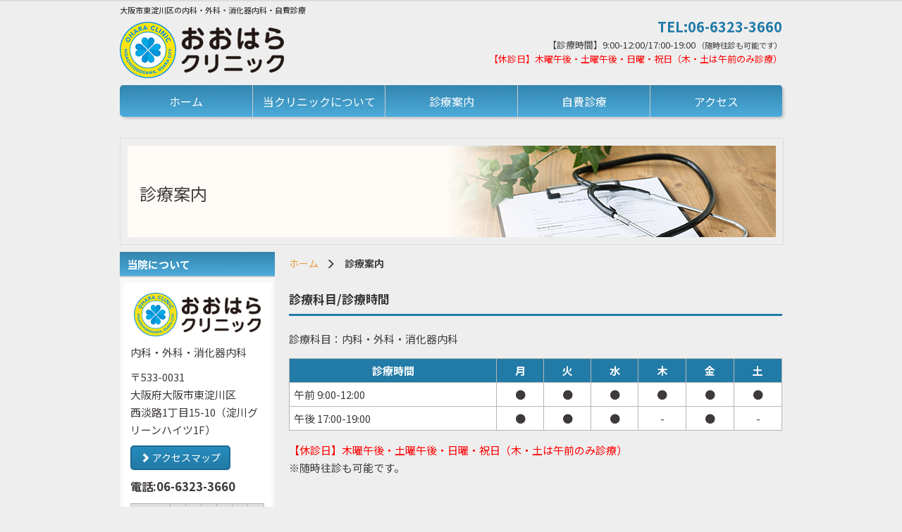

--- FILE ---
content_type: text/html; charset=UTF-8
request_url: https://ohara-cl.jp/medical/
body_size: 9180
content:
<!DOCTYPE html>

<html lang="ja">
  <head>
<!-- Google tag (gtag.js) -->
<script async src="https://www.googletagmanager.com/gtag/js?id=G-KV7ECY8JC0"></script>
<script>
  window.dataLayer = window.dataLayer || [];
  function gtag(){dataLayer.push(arguments);}
  gtag('js', new Date());

  gtag('config', 'G-KV7ECY8JC0');
</script>
<!-- Google tag (gtag.js) end-->
    <meta charset="UTF-8" />
    <meta http-equiv="X-UA-Compatible" content="IE=edge">
            <meta name="viewport" content="width=1024">
        <meta name="format-detection" content="telephone=no">
    <title>診療案内 | 大阪市東淀川区の内科・外科・消化器内科・自費診療 | おおはらクリニック</title>

    <link rel="shortcut icon" href="https://ohara-cl.jp/wp/wp-content/themes/mcf/img/favicon.ico">

    <script>(function(html){html.className = html.className.replace(/\bno-js\b/,'js')})(document.documentElement);</script>
<meta name='robots' content='index, follow, max-image-preview:large, max-snippet:-1, max-video-preview:-1' />

	<!-- This site is optimized with the Yoast SEO plugin v18.2 - https://yoast.com/wordpress/plugins/seo/ -->
	<title>診療案内 | 大阪市東淀川区の内科・外科・消化器内科・自費診療 | おおはらクリニック</title>
	<meta name="description" content="大阪市東淀川区西淡路のおおはらクリニックです。内科・外科・消化器内科を専門としております。一般診療に加え、自費診療（にんにく注射・AGA治療・ED治療・肺炎球菌ワクチンなど）も行っております。JR新大阪駅より徒歩8分、JR東淀川駅より徒歩1分、御堂筋線・東三国駅より徒歩8分です。" />
	<link rel="canonical" href="https://ohara-cl.jp/medical/" />
	<meta property="og:locale" content="ja_JP" />
	<meta property="og:type" content="article" />
	<meta property="og:title" content="診療案内 | 大阪市東淀川区の内科・外科・消化器内科・自費診療 | おおはらクリニック" />
	<meta property="og:description" content="大阪市東淀川区西淡路のおおはらクリニックです。内科・外科・消化器内科を専門としております。一般診療に加え、自費診療（にんにく注射・AGA治療・ED治療・肺炎球菌ワクチンなど）も行っております。JR新大阪駅より徒歩8分、JR東淀川駅より徒歩1分、御堂筋線・東三国駅より徒歩8分です。" />
	<meta property="og:url" content="https://ohara-cl.jp/medical/" />
	<meta property="og:site_name" content="おおはらクリニック" />
	<meta property="article:modified_time" content="2021-08-05T04:09:08+00:00" />
	<meta property="og:image" content="http://[img_url]/medical01.jpg" />
	<meta name="twitter:card" content="summary_large_image" />
	<script type="application/ld+json" class="yoast-schema-graph">{"@context":"https://schema.org","@graph":[{"@type":"WebSite","@id":"https://ohara-cl.jp/#website","url":"https://ohara-cl.jp/","name":"おおはらクリニック","description":"大阪市東淀川区西淡路のおおはらクリニックです。内科・外科・消化器 内科を専門としております。一般診療に加え、自費診療（にんにく注射・ AGA治療・ED治療・肺炎球菌ワクチンなど）も行っております。JR新大阪 駅より徒歩8分、JR東淀川駅より徒歩1分、御堂筋線・東三国駅より徒歩8分 です。","potentialAction":[{"@type":"SearchAction","target":{"@type":"EntryPoint","urlTemplate":"https://ohara-cl.jp/?s={search_term_string}"},"query-input":"required name=search_term_string"}],"inLanguage":"ja"},{"@type":"ImageObject","@id":"https://ohara-cl.jp/medical/#primaryimage","inLanguage":"ja","url":"[img_url]/medical01.jpg","contentUrl":"[img_url]/medical01.jpg"},{"@type":"WebPage","@id":"https://ohara-cl.jp/medical/#webpage","url":"https://ohara-cl.jp/medical/","name":"診療案内 | 大阪市東淀川区の内科・外科・消化器内科・自費診療 | おおはらクリニック","isPartOf":{"@id":"https://ohara-cl.jp/#website"},"primaryImageOfPage":{"@id":"https://ohara-cl.jp/medical/#primaryimage"},"datePublished":"2018-03-19T08:06:27+00:00","dateModified":"2021-08-05T04:09:08+00:00","description":"大阪市東淀川区西淡路のおおはらクリニックです。内科・外科・消化器内科を専門としております。一般診療に加え、自費診療（にんにく注射・AGA治療・ED治療・肺炎球菌ワクチンなど）も行っております。JR新大阪駅より徒歩8分、JR東淀川駅より徒歩1分、御堂筋線・東三国駅より徒歩8分です。","breadcrumb":{"@id":"https://ohara-cl.jp/medical/#breadcrumb"},"inLanguage":"ja","potentialAction":[{"@type":"ReadAction","target":["https://ohara-cl.jp/medical/"]}]},{"@type":"BreadcrumbList","@id":"https://ohara-cl.jp/medical/#breadcrumb","itemListElement":[{"@type":"ListItem","position":1,"name":"ホーム","item":"https://ohara-cl.jp/"},{"@type":"ListItem","position":2,"name":"診療案内"}]}]}</script>
	<!-- / Yoast SEO plugin. -->


<link rel='dns-prefetch' href='//s.w.org' />
<link rel="alternate" type="application/rss+xml" title="おおはらクリニック &raquo; フィード" href="https://ohara-cl.jp/feed/" />
<link rel="alternate" type="application/rss+xml" title="おおはらクリニック &raquo; コメントフィード" href="https://ohara-cl.jp/comments/feed/" />
		<script type="text/javascript">
			window._wpemojiSettings = {"baseUrl":"https:\/\/s.w.org\/images\/core\/emoji\/13.0.1\/72x72\/","ext":".png","svgUrl":"https:\/\/s.w.org\/images\/core\/emoji\/13.0.1\/svg\/","svgExt":".svg","source":{"concatemoji":"https:\/\/ohara-cl.jp\/wp\/wp-includes\/js\/wp-emoji-release.min.js?ver=d8f49e924199130780754c411f660c06"}};
			!function(e,a,t){var n,r,o,i=a.createElement("canvas"),p=i.getContext&&i.getContext("2d");function s(e,t){var a=String.fromCharCode;p.clearRect(0,0,i.width,i.height),p.fillText(a.apply(this,e),0,0);e=i.toDataURL();return p.clearRect(0,0,i.width,i.height),p.fillText(a.apply(this,t),0,0),e===i.toDataURL()}function c(e){var t=a.createElement("script");t.src=e,t.defer=t.type="text/javascript",a.getElementsByTagName("head")[0].appendChild(t)}for(o=Array("flag","emoji"),t.supports={everything:!0,everythingExceptFlag:!0},r=0;r<o.length;r++)t.supports[o[r]]=function(e){if(!p||!p.fillText)return!1;switch(p.textBaseline="top",p.font="600 32px Arial",e){case"flag":return s([127987,65039,8205,9895,65039],[127987,65039,8203,9895,65039])?!1:!s([55356,56826,55356,56819],[55356,56826,8203,55356,56819])&&!s([55356,57332,56128,56423,56128,56418,56128,56421,56128,56430,56128,56423,56128,56447],[55356,57332,8203,56128,56423,8203,56128,56418,8203,56128,56421,8203,56128,56430,8203,56128,56423,8203,56128,56447]);case"emoji":return!s([55357,56424,8205,55356,57212],[55357,56424,8203,55356,57212])}return!1}(o[r]),t.supports.everything=t.supports.everything&&t.supports[o[r]],"flag"!==o[r]&&(t.supports.everythingExceptFlag=t.supports.everythingExceptFlag&&t.supports[o[r]]);t.supports.everythingExceptFlag=t.supports.everythingExceptFlag&&!t.supports.flag,t.DOMReady=!1,t.readyCallback=function(){t.DOMReady=!0},t.supports.everything||(n=function(){t.readyCallback()},a.addEventListener?(a.addEventListener("DOMContentLoaded",n,!1),e.addEventListener("load",n,!1)):(e.attachEvent("onload",n),a.attachEvent("onreadystatechange",function(){"complete"===a.readyState&&t.readyCallback()})),(n=t.source||{}).concatemoji?c(n.concatemoji):n.wpemoji&&n.twemoji&&(c(n.twemoji),c(n.wpemoji)))}(window,document,window._wpemojiSettings);
		</script>
		<style type="text/css">
img.wp-smiley,
img.emoji {
	display: inline !important;
	border: none !important;
	box-shadow: none !important;
	height: 1em !important;
	width: 1em !important;
	margin: 0 .07em !important;
	vertical-align: -0.1em !important;
	background: none !important;
	padding: 0 !important;
}
</style>
	<link rel='stylesheet' id='wp-block-library-css'  href='https://ohara-cl.jp/wp/wp-includes/css/dist/block-library/style.min.css?ver=d8f49e924199130780754c411f660c06' type='text/css' media='all' />
<link rel='stylesheet' id='style-css'  href='https://ohara-cl.jp/wp/wp-content/themes/mcf/css/style.css?ver=d8f49e924199130780754c411f660c06' type='text/css' media='all' />
<script type='text/javascript' src='https://ohara-cl.jp/wp/wp-content/themes/mcf/js/jquery.js?ver=d8f49e924199130780754c411f660c06' id='jquery-js'></script>
<script type='text/javascript' src='https://ohara-cl.jp/wp/wp-content/themes/mcf/js/bootstrap.min.js?ver=d8f49e924199130780754c411f660c06' id='bootstrap-js'></script>
<script type='text/javascript' src='https://ohara-cl.jp/wp/wp-content/themes/mcf/js/jquery.sidr.min.js?ver=d8f49e924199130780754c411f660c06' id='jquerysidr-js'></script>
<script type='text/javascript' src='https://ohara-cl.jp/wp/wp-content/themes/mcf/js/modernizr-custom.js?ver=d8f49e924199130780754c411f660c06' id='modernizr-js'></script>
<script type='text/javascript' src='https://ohara-cl.jp/wp/wp-content/themes/mcf/js/config.js?ver=d8f49e924199130780754c411f660c06' id='config-js'></script>
<link rel="https://api.w.org/" href="https://ohara-cl.jp/wp-json/" /><link rel="alternate" type="application/json" href="https://ohara-cl.jp/wp-json/wp/v2/pages/8" /><link rel="EditURI" type="application/rsd+xml" title="RSD" href="https://ohara-cl.jp/wp/xmlrpc.php?rsd" />
<link rel="wlwmanifest" type="application/wlwmanifest+xml" href="https://ohara-cl.jp/wp/wp-includes/wlwmanifest.xml" /> 
<link rel='shortlink' href='https://ohara-cl.jp/?p=8' />
<link rel="alternate" type="application/json+oembed" href="https://ohara-cl.jp/wp-json/oembed/1.0/embed?url=https%3A%2F%2Fohara-cl.jp%2Fmedical%2F" />
<link rel="alternate" type="text/xml+oembed" href="https://ohara-cl.jp/wp-json/oembed/1.0/embed?url=https%3A%2F%2Fohara-cl.jp%2Fmedical%2F&#038;format=xml" />
<style type="text/css">.recentcomments a{display:inline !important;padding:0 !important;margin:0 !important;}</style>        <style type="text/css">
            .wp-block-image .alignleft { float: none !important; margin: 0 auto 0 0 !important; }
            .wp-block-image .alignright { float: none !important; margin: 0 0 0 auto !important; }
            .wp-block-media-text__media img { height: auto !important; }
        </style>
        <!--[if lt IE 9]>
      <script src="https://ohara-cl.jp/wp/wp-content/themes/mcf/js/html5shiv.js"></script>
      <script src="https://ohara-cl.jp/wp/wp-content/themes/mcf/js/respond.min.js"></script>
    <![endif]-->
  </head>
<body class="page-template-default page page-id-8 group-blog has-header-image page-two-column colors-light">

<div id="sidr">
  <div class="menu-sp-container"><ul id="menu-sp" class="global-spnav-menu"><li id="menu-item-22" class="menu-item menu-item-type-post_type menu-item-object-page menu-item-home menu-item-22 slug-ホーム"><a href="https://ohara-cl.jp/">ホーム</a></li>
<li id="menu-item-21" class="menu-item menu-item-type-post_type menu-item-object-page menu-item-21 slug-当クリニックについて"><a href="https://ohara-cl.jp/about/">当クリニックについて</a></li>
<li id="menu-item-20" class="menu-item menu-item-type-post_type menu-item-object-page current-menu-item page_item page-item-8 current_page_item menu-item-20 slug-診療案内"><a href="https://ohara-cl.jp/medical/" aria-current="page">診療案内</a></li>
<li id="menu-item-19" class="menu-item menu-item-type-post_type menu-item-object-page menu-item-19 slug-自費診療"><a href="https://ohara-cl.jp/self-medication-examination/">自費診療</a></li>
<li id="menu-item-18" class="menu-item menu-item-type-post_type menu-item-object-page menu-item-18 slug-アクセス"><a href="https://ohara-cl.jp/access/">アクセス</a></li>
</ul></div></div>


  <!--header-->
  <header class="header">
    <div class="container">
        <div class="row">
          <div class="col-xs-9 col-sm-6">
              <h1 class="hidden-xs">大阪市東淀川区の内科・外科・消化器内科・自費診療</h1>
              <div class="logo">
                  <a href="https://ohara-cl.jp/"><img src="https://ohara-cl.jp/wp/wp-content/themes/mcf/img/logo.png" alt="おおはらクリニック"></a>
              </div>
          </div>

          <div class="hidden-xs col-sm-6">
              <div class="header-info">
                  <div class="header-tel">TEL:06-6323-3660</div>
                  <div>【診療時間】9:00-12:00/17:00-19:00<small> （随時往診も可能です）</small><br><span class="c_red">【休診日】木曜午後・土曜午後・日曜・祝日（木・土は午前のみ診療）</span> </div>
              </div>
          </div>

          <div class="col-xs-3 visible-xs">
              <a class="spNavBtn" href="#sidr" class="js-bgc"><span class="glyphicon glyphicon-menu-hamburger"></span><br>メニュー</a>
          </div>
        </div>
    </div>
  </header>

  <nav class="global-nav hidden-xs">
    <div class="container ">
        <div class="menu-global-container"><ul id="menu-global" class="global-nav-list"><li id="menu-item-27" class="menu-item menu-item-type-post_type menu-item-object-page menu-item-home menu-item-27 slug-ホーム"><a href="https://ohara-cl.jp/">ホーム</a></li>
<li id="menu-item-26" class="menu-item menu-item-type-post_type menu-item-object-page menu-item-26 slug-当クリニックについて"><a href="https://ohara-cl.jp/about/">当クリニックについて</a></li>
<li id="menu-item-25" class="menu-item menu-item-type-post_type menu-item-object-page current-menu-item page_item page-item-8 current_page_item menu-item-25 slug-診療案内"><a href="https://ohara-cl.jp/medical/" aria-current="page">診療案内</a></li>
<li id="menu-item-24" class="menu-item menu-item-type-post_type menu-item-object-page menu-item-24 slug-自費診療"><a href="https://ohara-cl.jp/self-medication-examination/">自費診療</a></li>
<li id="menu-item-23" class="menu-item menu-item-type-post_type menu-item-object-page menu-item-23 slug-アクセス"><a href="https://ohara-cl.jp/access/">アクセス</a></li>
</ul></div>    </div>
  </nav>


  <!-- mainimage / pagetitle -->
      <section class="submainimage">
      <div class="submainimage-inner">
        <div class="titleText">診療案内</div>
        <img src="https://ohara-cl.jp/wp/wp-content/themes/mcf/img/submainimage.jpg" alt="診療案内"/>
      </div>
    </section>
  

  </header>
  <div class="container-wrap">
    <div class="container">
      <div class="row">
        <main class="col-sm-9 col-sm-push-3">
                    <div class="main subpage">
                  

            <div class="breadcrumbs"><ul class="breadcrumbs-list"><li class="item-home"><a class="bread-link bread-home" href="https://ohara-cl.jp" title="ホーム">ホーム</a></li><li class="item-current item-8"><strong class="bread-current bread-8"> 診療案内</strong></li></ul></div>            
      <article>
  <h2>診療科目/診療時間</h2>
  <p>診療科目：内科・外科・消化器内科</p>
  <table>
  <tbody>
    <tr>
      <th>診療時間</th>
      <th>月</th>
      <th>火</th>
      <th>水</th>
      <th>木</th>
      <th>金</th>
      <th>土</th>
    </tr>
    <tr>
      <td>午前 9:00-12:00</td>
      <td class="text-center">●</td>
      <td class="text-center">●</td>
      <td class="text-center">●</td>
      <td class="text-center">●</td>
      <td class="text-center">●</td>
      <td class="text-center">●</td>
    </tr>
    <tr>
      <td>午後 17:00-19:00</td>
      <td class="text-center">●</td>
      <td class="text-center">●</td>
      <td class="text-center">●</td>
      <td class="text-center">-</td>
      <td class="text-center">●</td>
      <td class="text-center">-</td>
    </tr>
  </tbody>
</table>
<p><span class="c_red">【休診日】木曜午後・土曜午後・日曜・祝日（木・土は午前のみ診療）</span><br>
※随時往診も可能です。</p>
</article>


<article>
  <h2>初診の方へ</h2>
  <div class="row"><div class="col-sm-8">
    <p>受付に保険証をご提出ください。お薬手帳をお持ちの方は併せてご提出をお願いいたします。また、下記問診票をダウンロードして、事前にご記載ください。お越しいただいた際に待ち時間が少なくなります。</p>
  <div class="mb_10"><a href="https://ohara-cl.jp/wp/wp-content/themes/mcf/img//sheet_internal.pdf" class="btn btn-original" target="_blank" rel="noopener"><span class="glyphicon glyphicon-file"></span> 問診票（内科系） PDF</a></div>
  <div class="mb_10"><a href="https://ohara-cl.jp/wp/wp-content/themes/mcf/img//sheet_surgery.pdf" class="btn btn-original" target="_blank" rel="noopener"><span class="glyphicon glyphicon-file"></span> 問診票（外科系） PDF</a></div>
  <p>※自費診療を希望される方は「自由診療」に必ずチェックを入れてください。</p>
  </div>
  <div class="col-sm-4">
    <img src="https://ohara-cl.jp/wp/wp-content/themes/mcf/img//medical01.jpg" alt="初診の方へ">
  </div>
</div>
</article>

<article>
  <h2>当クリニックの方針</h2>
  <p>「おおはらクリニック」が目指すものは「町のお医者さん」です。
    <br>専門性にとらわれずに、どのような病気やケガにも、小さなお子様からご高齢の方まで幅広く対応し診察していく所存であります。
    <br>また、業務の効率化をはかり、少しでも患者様の待ち時間を短縮して診察に時間を設けられるように、電子カルテを導入いたします。</p>
</article>

<article>
  <h2>外科の診察について</h2>
  <p>けが、やけど、切り傷、打撲、巻き爪、うおのめ、水虫、肛門の疾患（痛み、かゆみ、出血、いぼ痔、切れ痔など）も治療を行っています。
    <br>妊娠や出産をきっかけに痔になる事があります。恥ずかしい事ではありません。
    <br>診察時は、必ず看護師が側に寄り添い、羞恥心に配慮致します。</p>
</article>
<article>
  <h2>肛門の診察について</h2>
  <p>肛門の診察は、医師がゴム手袋をして指先にゼリーを塗り周囲を触診、視診します。
    <br>次に、肛門に指を挿入して直腸内を診察します。
    <br>直接、指で触れて診察を行うことで、痔や他の病気を発見することができます。
    <br>指で診察をした後に、肛門鏡という器具を挿入して肛門や直腸を診察します。
    <br>お尻を出す恥ずかしさや緊張で、力が無意識に入り、痛く感じたり、不快感を生じる事があります。
    <br>お声をおかけしますので、口ではーっとため息をつくように大きく呼吸をして、できるだけ力を抜いて下さい。
    <br>診察時には、看護師が側に寄り添い、不必要な露出を避け、プライバシーの配慮に努めますのでご安心下さい。</p>

      <h3 class="heading-right">内痔核の進行</h3>
        <div class="row row-10 fz_smaller">
          <div class="col-sm-3">
            <span class="txt-blue fw_bold mb_05">Ⅰ度</span>
            <img src="https://ohara-cl.jp/wp/wp-content/themes/mcf/img/hemorrhoids01.png" class="center-block" alt="内痔核の進行1">
            <p class="">排便の際、出血がある。脱出はない。</p>
          </div>
          <div class="col-sm-3">
            <span class="txt-blue fw_bold mb_05">Ⅱ度</span>
            <img src="https://ohara-cl.jp/wp/wp-content/themes/mcf/img/hemorrhoids02.png" class="center-block" alt="内痔核の進行2">
            <p class="">排便時に脱出するが、自然に戻る。</p>
          </div>
          <div class="col-sm-3">
            <span class="txt-blue fw_bold mb_05">Ⅲ度</span>
            <img src="https://ohara-cl.jp/wp/wp-content/themes/mcf/img/hemorrhoids03.png" class="center-block" alt="内痔核の進行3">
            <p class="">脱出すると指で押さないと戻らない。</p>
          </div>
          <div class="col-sm-3">
            <span class="txt-blue fw_bold mb_05">Ⅳ度</span>
            <img src="https://ohara-cl.jp/wp/wp-content/themes/mcf/img/hemorrhoids04.png" class="center-block" alt="内痔核の進行4">
            <p class="">脱出したまま。指で押し込んでも戻らない。</p>
          </div>
        </div>
        <h3 class="heading-right">痔の3大疾患と症状</h3>
        <div>
        <img src="https://ohara-cl.jp/wp/wp-content/themes/mcf/img/hemorrhoids00.png" class="center-block" alt="痔の三大疾患">
        <div class="row fz_smaller">
          <div class="col-sm-4">
            <h4 class="heading-border mt_20">裂肛</h4>
            <p class="mb_05">硬い便などで肛門の皮膚が傷ついた状態。</p>
            <p class="fw_bold mb_00">特徴的な症状</p>
            <p>排便時、排便後に痛み。出血は少ない。</p>
          </div>
          <div class="col-sm-4">
            <h4 class="heading-border mt_20">痔瘻（じろう）</h4>
            <p class="mb_05">便の中の雑菌が肛門にあるくぼみから感染して化膿し、膿の管ができた状態。</p>
            <p class="fw_bold mb_00">特徴的な症状</p>
            <p class="mb_05">肛門周辺の腫れ、激しい痛み。発熱。</p>
          </div>
          <div class="col-sm-4">
            <h4 class="heading-border mt_20">痔核</h4>
            <p class="mb_05">肛門を閉じるクッション部分がうっ血していぼ状態になったもの。歯状線より直腸側にできる「内痔核」と、肛門側にできる「外痔核」がある。</p>
            <p class="fw_bold mb_00">特徴的な症状</p>
            <p class="mb_05">内痔核…痛みはあまりなく、出血がある。放置すると脱出。
              <br>外痔核…出血は少ない。</p>
          </div>
        </div>
        
    </div>
</article>
<article>
  <h2>検診について</h2>
  <p>入社時の検診や、大阪市特定検診など行っております。お電話でお問い合わせ下さい。</p>
</article>



<article>
  <h2>在宅医療について</h2>
  <div class="row"><div class="col-sm-8">
    <p>当クリニックでは、今後、下記の方を対象に「日常診療時間外」に診療をさせていただこうと考えております。</p>
    <ul class="list-disc">
      <li>この地域にお住まいで、入院や通院が困難な為にご自宅での療養を希望される方</li>
    </ul>
    <p>もちろん、緊急性がある場合には随時往診も可能でございます。
    <br>ご希望の方は、是非一度ご相談ください。</p>
  </div>
  <div class="col-sm-4">
    <img src="https://ohara-cl.jp/wp/wp-content/themes/mcf/img//medical02.jpg" alt="在宅医療について">
  </div>
</div>
</article>


<article id="vaccine">
  <h2>肺炎球菌ワクチン/各種ワクチンについて</h2>
  <div class="row">
    <div class="col-sm-8">
      <p>65歳以上になると、体力や免疫力が低下してくるため、肺炎球菌による肺炎を発症するリスクが高まります。生活習慣も乱れた状態で基礎疾患に糖尿病、慢性肺機能障害などの呼吸器疾患、慢性心機能低下などの心疾患がある場合はとくに注意が必要です。風邪をこじらせたと思っていても、実は肺炎であったなんて事の無いように予防接種を受けられる事をおすすめいたします。</p>
      <p>その他、各種ワクチン随時予約受付しています。料金などもお問い合わせください。</p>

    </div>
    <div class="col-sm-4">
      <img src="https://ohara-cl.jp/wp/wp-content/themes/mcf/img/vaccine.jpg" alt="肺炎球菌ワクチン/各種ワクチン">
    </div>
  </div>
</article>

  


          </div>
        </main>
        <div class="col-sm-3 col-sm-pull-9">

          
<div class="sidebar">
  
 <!--  <h2 class="h2">メニュー</h2>
  <section class="infoBox">
    <ul class="sidebar-nav">
      <div class="menu-global-container"><ul id="menu-global-1" class="sidebar-nav"><li class="menu-item menu-item-type-post_type menu-item-object-page menu-item-home menu-item-27 slug-ホーム"><a href="https://ohara-cl.jp/">ホーム</a></li>
<li class="menu-item menu-item-type-post_type menu-item-object-page menu-item-26 slug-当クリニックについて"><a href="https://ohara-cl.jp/about/">当クリニックについて</a></li>
<li class="menu-item menu-item-type-post_type menu-item-object-page current-menu-item page_item page-item-8 current_page_item menu-item-25 slug-診療案内"><a href="https://ohara-cl.jp/medical/" aria-current="page">診療案内</a></li>
<li class="menu-item menu-item-type-post_type menu-item-object-page menu-item-24 slug-自費診療"><a href="https://ohara-cl.jp/self-medication-examination/">自費診療</a></li>
<li class="menu-item menu-item-type-post_type menu-item-object-page menu-item-23 slug-アクセス"><a href="https://ohara-cl.jp/access/">アクセス</a></li>
</ul></div>    </ul>
  </section> -->

  <h2 class="h2">当院について</h2>
  <section class="infoBox">
      <p class="side-name plr-10"><img src="https://ohara-cl.jp/wp/wp-content/themes/mcf/img/logo.png" class="img-responsive" alt="おおはらクリニック"></p>
      <p>内科・外科・消化器内科</p>
      <p>〒533-0031<br>
      大阪府大阪市東淀川区<br>
      西淡路1丁目15-10（淀川グリーンハイツ1F）&nbsp;
      </p>
      <p>
       <a href="https://ohara-cl.jp/access"  class="btn btn-original"> <span class="glyphicon glyphicon-chevron-right"></span> アクセスマップ </a>
       </p>

      <p class="fz_larger fw_bold">電話:06-6323-3660</p>

      <table class="timetable">
          <thead>
            <tr>
              <th width="30%" class="">診療時間</th>
              <th width="11%" class="">月</th>
              <th width="11%" class="">火</th>
              <th width="11%" class="">水</th>
              <th width="11%" class="">木</th>
              <th width="11%" class="">金</th>
              <th width="11%" class="">土</th>
            </tr>
          </thead>
          <tbody>
              <tr>
                <td class="fz_small">午前</td>
                <td>●</td>
                <td>●</td>
                <td>●</td>
                <td>●</td>
                <td>●</td>
                <td>●</td>
              </tr>
              <tr>
                <td class="fz_small">午後</td>
                <td>●</td>
                <td>●</td>
                <td>●</td>
                <td>－</td>
                <td>●</td>
                <td>－</td>
              </tr>
          </tbody>
      </table>
      <p>※随時往診も可能です。
        <br>午前：9:00-12:00
        <br>午後：17:00-19:00
        <br><span class="c_red">【休診日】木曜午後・土曜午後・日曜・祝日（木・土は午前のみ診療）</span></p>
  </section>
<!--
  <h2 class="h2">フリーエリア</h2>
  <section>
      <p class="ml_0">フリーエリアの内容を記述します。</p>
  </section> -->
</div>
<!-- <a href="https://www.489map.com/helios/A3592869/reserve/syoshin" target="_blank" rel="noopener noreferrer">
  <img src="https://ohara-cl.jp/wp/wp-content/themes/mcf/img/bnr_receptionist.jpg" class="img-responsive m_0auto" alt="初診受付サービス">
</a> -->
        </div>
      </div>
    </div>
  </div>



  <footer class="footer">
    <div class="visible-xs">
      <ul class="spnavmenu">
        <li><a href="https://ohara-cl.jp/"><i class="glyphicon glyphicon-home"></i><br>ホーム</a></li>
        <li><a href="tel:06-6323-3660"><i class="glyphicon glyphicon-earphone"></i><br>電話</a></li>
        <li><a href="https://www.google.com/maps/place//data=!4m2!3m1!1s0x6000e4400857fbaf:0x9cd049a125de4442?hl=ja" target="_blank"><i class="glyphicon glyphicon-map-marker"></i><br>地図</a></li>
      </ul>
    </div>

    <div class="footer-upper">
      <div class="container">
        <div class="footer-upper-inner">
          <!-- <div class="footer-logo">
              <a class="footer-logo-img" href="https://ohara-cl.jp/">
                MCFクリニック
                <img class="footer-logo-img" src="https://ohara-cl.jp/wp/wp-content/themes/mcf/img/logo_footer.png" alt="">
              </a>
          </div> -->
          <div class="footer-nav-outer hidden-xs">
              <div class="menu-global-container"><ul id="menu-global-2" class="footer-nav"><li class="menu-item menu-item-type-post_type menu-item-object-page menu-item-home menu-item-27 slug-ホーム"><a href="https://ohara-cl.jp/">ホーム</a></li>
<li class="menu-item menu-item-type-post_type menu-item-object-page menu-item-26 slug-当クリニックについて"><a href="https://ohara-cl.jp/about/">当クリニックについて</a></li>
<li class="menu-item menu-item-type-post_type menu-item-object-page current-menu-item page_item page-item-8 current_page_item menu-item-25 slug-診療案内"><a href="https://ohara-cl.jp/medical/" aria-current="page">診療案内</a></li>
<li class="menu-item menu-item-type-post_type menu-item-object-page menu-item-24 slug-自費診療"><a href="https://ohara-cl.jp/self-medication-examination/">自費診療</a></li>
<li class="menu-item menu-item-type-post_type menu-item-object-page menu-item-23 slug-アクセス"><a href="https://ohara-cl.jp/access/">アクセス</a></li>
</ul></div>          </div>
        </div>
      </div>
    </div>
    <div class="footer-lower">
        <div class="container">
            <small class="copyright">&copy; 2025&nbsp;おおはらクリニック</small>
        </div>
    </div>
  </footer>


  <div id="js-scroll-to-top" class="scroll-to-top"><a href="#"><span class="glyphicon glyphicon-menu-up"></span></a></div>

  <script type='text/javascript' src='https://ohara-cl.jp/wp/wp-includes/js/wp-embed.min.js?ver=d8f49e924199130780754c411f660c06' id='wp-embed-js'></script>

</body>
</html>

--- FILE ---
content_type: application/javascript
request_url: https://ohara-cl.jp/wp/wp-content/themes/mcf/js/config.js?ver=d8f49e924199130780754c411f660c06
body_size: 880
content:
$(function(){
	var spNavBtn = "spNavBtn";
	var spNavBtnClass = "."+spNavBtn;

	// SVG未対応の場合は同名の.pngファイルに置き換える
  if (!Modernizr.svg){
    $('img').each(function() {
      $(this).attr('src', $(this).attr('src').replace(/\.svg/gi,'.png'));
    });
  }

	// #で始まるアンカーをクリックした場合の処理（ページ内スクロール）
	$('a[href^=#]').click(function(){
		if ($(this).attr("class") != spNavBtn) {
      var speed = 500; //移動完了までの時間(sec)を指定
      var href= $(this).attr("href"); 
      var target = $(href == "#" || href == "" ? 'html' : href);
      var position = target.offset().top;
      $("html, body").animate({scrollTop:position}, speed, "swing");
      return false;
		}
  });

	// トップにスクロールボタン
	var stt = $("#js-scroll-to-top");
	stt.hide();
	$(function () {
		$(window).scroll(function () {
			if ($(this).scrollTop() > 100) {
				stt.fadeIn();
			} else {
				stt.fadeOut();
			}
		});
		stt.click(function () {
			$('body,html').animate({scrollTop: 0}, 400,'swing');
			return false;
		});
	});

	$(".hoverlight").on({
	    "mouseenter":function(){
	        $(this).fadeTo("fast",.5);
	    },
	    "mouseleave":function(){
	    $(this).fadeTo("fast",1);
	    }
	});

	$("ul.global-nav-list li").hover(function(){
			$("ul:not(:animated)",this).fadeIn(400);
	},
	function(){
			$("ul",this).fadeOut(400);
	});



	// スマートフォン用ナビ
	if($("#sidr").length > 0){
		$(spNavBtnClass).sidr({
			name: "sidr",
			side: "right"	
		});
		$("body").on("click",function(){
			$.sidr('close', 'sidr');
		});
	}

	

});
